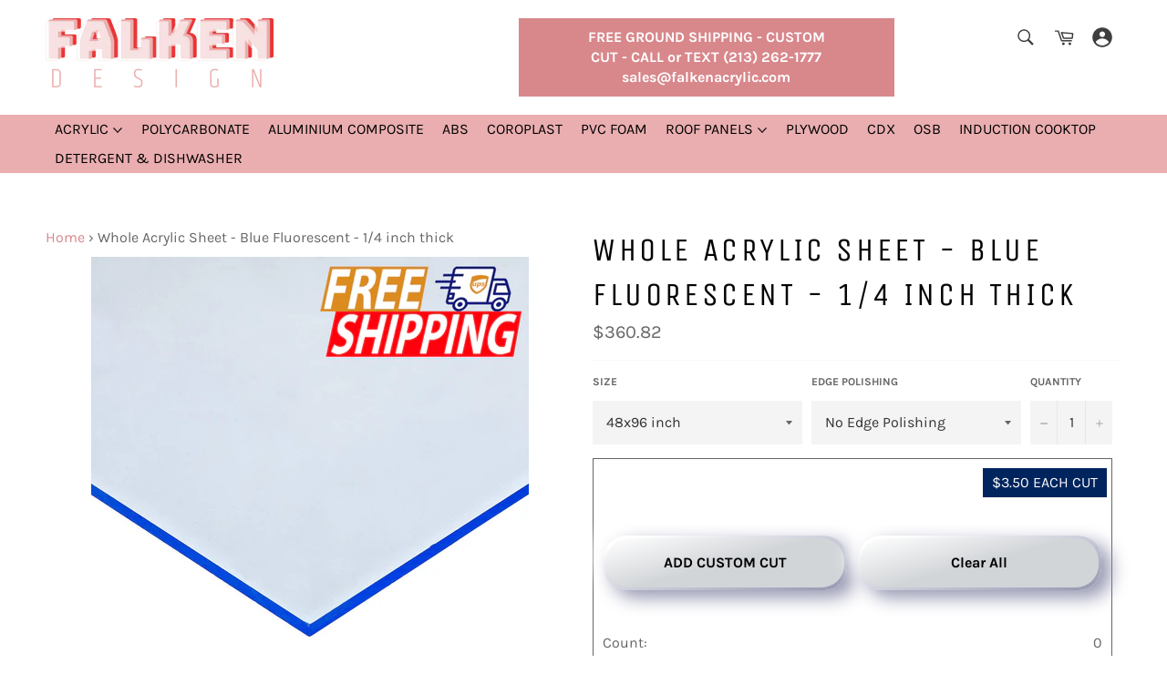

--- FILE ---
content_type: text/css
request_url: https://www.falkenacrylic.com/cdn/shop/t/23/assets/custom.css?v=152769990624144892801680198440
body_size: 2526
content:
/** Shopify CDN: Minification failed

Line 775:0 Unexpected "}"

**/
.cut-container {
    width: 100%;
    border: 1px solid;
    margin: 5px;
}

.cut-text {
    display: flex;
    justify-content: flex-end;
    align-items: center;
    margin: 10px 5px;
}

.cut-text p {
    margin-bottom: 0;
    padding: 5px 10px;
    background-color: rgba(0, 36, 93, 1);
    color: white;
}

.product-form__cut-item--buttons {
    display: flex;
    flex-direction: row;
    flex-wrap: wrap;
}

.product-form__cut-item--buttons button {
    width: 48%;
}

/* .product-form__cut-item--buttons button:last-child {
    margin-left: 4%;
} */

.cut-item {
    display: flex;
    flex-wrap: wrap;
    border-top: 1px solid #d4d4d4;
    padding-top: 5px;
}

.cut-item:first-child {
    border: none;
}

.remove-cut_item {
    width: 30px;
}

.cut-message {
    padding: 10px 20px;
    background: rgba(253, 118, 142, 1);
    margin: 10px 5px;
    color: white;
    display: none;
}

.cut-message.active {
    display: block;
}

.cut-order div {
    display: flex;
    justify-content: space-between;
    padding: 5px 10px;
}

.cart-properties__cut span.icon-property {
    position: relative;
    width: 25px;
    height: 17px;
    display: inline-block;
}

.cart-properties__cut span:last-child {
    margin-left: 4px;
}

.cart-properties__cut span svg {
    width: 20px;
    height: 20px;
    cursor: pointer;
    position: absolute;
    top: 2px;
    left: 0px;
}

.cut-product-item {
    display: none !important;
}

.cut-item .product-form__input {
    width: auto;
}

.cut-container .btn {
    padding: 0;
}


@media (max-width: 768px) {
    .cut-item .product-form__input {
        width: 100%;
    }
}

.cut-selectors .cut-item .product-form__input {
    width: 100%;
}

#CutSelectorContainer {
    display: none;
}

.orders-section {
    background-color: #e7e7e7;
    height: 225px;
    background-position: center;
    background-repeat: no-repeat;
    background-size: cover;
    position: relative;
    margin-bottom: 30px;
    margin-top: -50px;
}

.order-items {
    display: flex;
    justify-content: space-between;
    align-items: center;
    padding: 0 50px;
    position: absolute;
    width: 100%;
    top: 50%;
    transform: translateY(-50%);
}

@media (min-width: 1200px) {
    .order-items {
        justify-content: center;
        gap: 400px;
    }
}

.order-item {
    display: flex;
    flex-direction: column;
    max-width: 350px;
}

.order-icon {
    text-align: center;
}

.order-icon img {
    width: 100%;
}

.order-text {
    margin-top: 30px;
    padding: 10px 20px;
    border-top: 1px solid #e81eb2;
}

.order-text * {
    letter-spacing: 0;
    line-height: 1.1;
    font-weight: 500;
}

@media (max-width: 750px) {
    .order-items {
        padding: 0 15px;
    }

    .orders-section {
    margin-top: 25px;
    height: 160px;
    }
  
    .order-item {
        max-width: 150px;
    }

    .order-text * {
        font-size: 12px !important;
    }
}

.site-nav {
    display: flex !important;
    flex-wrap: wrap;
}

.notification__link {
    text-align: center;
}

.notification__link a {
    text-decoration: underline;
}

.custom-btn {
    transition: all 0.2s ease;
    background: #d2d5d8;
    border:0;
    font-weight: bold;
    margin: 2rem auto;
    display: block;
    border-radius: 25px;
    position: relative;
    outline: none;
    padding: 3px;
    cursor: pointer;
    min-width: 200px;
    animation-name: button;
    animation-duration: 0.75s;
    animation-delay: 1s;
    animation-fill-mode: forwards;
  }
  
  .btn-text {
    color: black;
    font-size: 1rem;
    line-height: 1.2rem;
    opacity: 1;
    animation-name: button-text;
    animation-duration: 0.75s;
    animation-delay: 1.3s;
    animation-fill-mode: backwards;
  }
  
  .custom-btn:before,
  .custom-btn:after,
  .custom-btn span:before,
  .custom-btn span:after{
    content: '';
    display: block;
    width: 100%;
    height: 100%;
    position: absolute;
    top: 0;
    left: 0;
    border-radius: 25px;
  }
  
  .custom-btn:before {
  /*   box-shadow: -10px -8px 20px #fff; */
    animation-name: button-before;
    animation-duration: 0.75s;
    animation-delay: 1s;
    animation-fill-mode: forwards;
  }
  
  .custom-btn:after {
  /*   box-shadow: 10px 8px 20px #9496B0; */
    animation-name: button-after;
    animation-duration: 0.75s;
    animation-delay: 1s;
    animation-fill-mode: forwards;
  }
  
  .btn-inner {
    max-width: 100%;
    position: relative;
    background: #d2d5d8;
  /*   background: linear-gradient(165deg, rgba(255,255,255,1) 0%, rgba(210,213,216,1) 50%, rgba(210,213,216,1) 95%, rgba(148,150,176,1) 100%); */
    padding: 1rem 2rem;
    display: block;
    border-radius: 25px;
    position: relative;
    animation-name: button-inner;
    animation-duration: 0.75s;
    animation-delay: 1s;
    animation-fill-mode: forwards;
  }
  
  .custom-btn:active .btn-text {
    font-size: 0.95rem;
  }
  
  .custom-btn:active .btn-inner:before {
     box-shadow: 4px 4px 10px inset #9496B0;
    -webkit-box-shadow: 4px 4px 10px inset #9496B0;
  }
  
  .custom-btn:active .btn-inner:after {
    box-shadow: -4px -4px 10px inset #fff;
    -webkit-box-shadow: -4px -4px 10px inset #fff;
  }
  
  @keyframes button-before {
    from {box-shadow: 0 0 0 #fff;}
    to {box-shadow: -10px -8px 20px #fff;}
  }
  
  @keyframes button-after {
    from {box-shadow: 0 0 0 #9496B0;}
    to {box-shadow: 10px 8px 20px #9496B0;}
  }
  
  @keyframes button-inner {
    from {background: #d2d5d8;}
    to {background: linear-gradient(165deg, rgba(255,255,255,1) 0%, rgba(210,213,216,1) 50%, rgba(210,213,216,1) 95%, rgba(148,150,176,1) 100%);}
  }
  
  @keyframes button {
    from {background: #d2d5d8;}
    to {background: linear-gradient(165deg, rgba(255,255,255,1) 10%, rgba(148,150,176,1) 100%);}
  }
  
  @keyframes button-text {
    from {opacity: 0;}
    to {opacity: 1;}
  }

  @media (min-width: 750px) {
    .pagination {
        margin: 40px 40px 0 270px;
    } 
  }

  @media (max-width: 750px) {
    .notification__inner--has-link {
        padding: 0 10px;
    }
  }


.chover * {
    -moz-box-sizing:border-box;
    -webkit-box-sizing:border-box;
    box-sizing:border-box
}
.chover {
    position:relative;
    display:inline-block;
    background:#fff;
    float: left;
    box-shadow:0px 2px 3px rgba(0, 0, 0, 0.3);
    -moz-box-shadow:0px 2px 3px rgba(0, 0, 0, 0.3);
    -webkit-box-shadow:0px 2px 3px rgba(0, 0, 0, 0.3);
    border-radius: 10px;
    overflow: hidden;
}
.chover a {
    text-decoration:none;
}

.chover img 
{
    width:100%;height:100%;border:3px solid #fff;float:left;
    -webkit-border-image:-webkit-linear-gradient(#fff, #a9a9a9, #fff) 10 stretch;
    -o-border-image:-o-linear-gradient(#fff, #a9a9a9, #fff) 10 stretch;
    -moz-border-image:-moz-linear-gradient(#fff, #a9a9a9, #fff) 10 stretch;
    border-image:linear-gradient(#fff, #a9a9a9, #fff) 10 stretch
}

.chover
{
    transform:perspective(1000px);
    -webkit-transform:perspective(1000px);
    -moz-transform:perspective(1000px);
    -ms-transform:perspective(1000px);
    -o-transform:perspective(1000px);
}

.chover:hover
{
    transform:perspective(1200px) rotateY(-25deg) rotateX(15deg);
    -webkit-transform:perspective(1200px) rotateY(-25deg) rotateX(15deg);
    -moz-transform:perspective(1200px) rotateY(-25deg) rotateX(15deg);
    -ms-transform:perspective(1200px) rotateY(-25deg) rotateX(15deg);
    -o-transform:perspective(1200px) rotateY(-25deg) rotateX(15deg);
}

.chover, .chover:hover
{
    transition:all .6s ease-in-out;
    -webkit-transition:all .6s ease-in-out;
    -moz-transition:all .6s ease-in-out;
    -ms-transition:all .6s ease-in-out;
    -o-transition:all .6s ease-in-out;
    box-shadow: 5px 5px 15px #bbb;
}

.product-form__item--info {
    display: flex;
    justify-content: center;
    align-items: center;
}

.product-form__item--info span {
    display: flex;
    width: 30px;
    margin-top: 30px;
    flex-direction: column;
    justify-content: center;
    align-items: center;
    color: black;
}

.product-form__item--info span.remove-cut_item {
    margin-left: 25px;
}

.cut-item .product-form__item--info .add-cut_item {
    display: none;
}

.product-form__item--info svg {
    width: 30px;
    height: auto;
    cursor: pointer;
}

.cut-item.active .product-form__item--info .add-cut_item {
    display: flex;
}

.cut-item.active .product-form__item--info .edit-cut_item {
    display: none;
}

.cut-item .product-form__item input {
    pointer-events: none;
}

.cut-item.active .product-form__item input {
    pointer-events: visible;
    max-width: 75px;
}

/* .cut-container.active .product-form__cut-item--buttons button {
    display: none;
} */

@media (max-width: 750px) {

    .product-form__cut-item--buttons button {
        width: 90%;
        margin: 10px auto;
    }
}


/*      Back to top button      */
#back-to-top {
    display: inline-block;
    background-color: #d8878b;
    width: 50px;
    height: 50px;
    text-align: center;
    border-radius: 4px;
    position: fixed;
    bottom: 20px;
    left: 30px;
    transition: background-color .3s, 
      opacity .5s, visibility .5s;
    opacity: 0;
    visibility: hidden;
    z-index: 1000;
  }
  #back-to-top::after {
    content: "\f077";
    font-family: FontAwesome;
    font-weight: normal;
    font-style: normal;
    font-size: 2em;
    line-height: 50px;
    color: #fff;
  }
  #back-to-top:hover {
    cursor: pointer;
    background-color: #333;
  }
  #back-to-top:active {
    background-color: #555;
  }
  #back-to-top.show {
    opacity: 1;
    visibility: visible;
  }
  
  /* Styles for the content section */
  

#shopify-section-header {
    position: sticky;
    top: 0;
    z-index: 12;
}

del.cart__item-total {
    display: none;
}

.cart__cell--total span {
    font-size: 1.2rem;
}

@media (min-width: 750px) {
    .product-single__sticky {
        position: sticky;
        top: 250px;
    }

    .template-product .page-container {
        overflow: visible;
    }

    .template-product .page-container .main-content {
        margin-top: 0;
        padding-top: 60px;
    }
}

.pt-apply {
    display: none;
}

@media (max-width: 767px) {
    .filter-menu .filter-group {
        display: none !important;
    }

    .filter-menu.pt-expand {
        position: fixed;
        width: 100vw;
        height: 100vh;
        background: white;
        z-index: 35;
        margin: 0;
        padding: 30px 0 250px;
        top: 0;
        left: 0;
        overflow-y: auto;
    }

    .filter-menu.pt-expand .filter-group {
        display: block !important;
    }

    .filter-menu.pt-expand .filter-group:last-of-type {
        position: fixed;
        width: 100vw;
        left: 0;
        bottom: 0;
        margin: 0;
        padding: 10px;
        border-top: 1px solid;
        background: white;
    }

    .pt-expand .pt-apply {
        margin: 20px 0 !important;
    }
}

.site-nav__dropdown-desk {
    display: none;
}

@media (min-width: 750px) {
    #SiteNavParent {
        display: flex;
        justify-content: center;
        align-items: center;
    }
    
    .site-nav__link {
        padding: 10px;
    }
    
    .meganav__product {
        display: none;
    }
    
    .site-header .meganav.meganav--active {
        background: transparent;
    }
    
    .site-nav li {
        position: relative;
        z-index: 10;
    }
    
    .meganav__list {
        background: white;
        padding: 20px !important;
        box-shadow: 0 0 10px;
        position: absolute;
        width: max-content !important;
        left: 0px;
        top: 1px;
    }

    .meganav__link {
        padding: 0 10px;
    }

    .site-nav {
        display: none !important;
    }

    .site-nav__desk {
        display: flex;
        justify-content: flex-start;
        align-items: center;
        flex-wrap: wrap;
        z-index: 15;
        list-style: none;
    }

    .site-nav__desk-link  {
        position: relative;
        padding: 5px 10px;
    }

    .site-nav__desk-link a {
        z-index: 10;
        text-transform: uppercase;
        color: black;
    }

    .site-nav__desk-link svg {
        width: 12px;
        stroke: black;
    }

    .site-nav__desk-link svg path {
        fill: black !important;
    }

    .site-nav__desk-link:hover svg {
        stroke: #4c4a4a ;
    }

    .site-nav__desk-link:hover svg path {
        fill: #4c4a4a  !important;
    }

    .site-nav__desk-link a:hover, a.site-nav__desk-active {
        color: #4c4a4a ;
    }

    .site-nav__desk-megamenu {
        list-style: none;
        position: absolute;
        display: none;
        min-width: 200px;
        padding: 10px;
        background: #eaaeb0;
        box-shadow: 3px 3px 5px;
        z-index: 12;
        top: 30px;
        border-radius: 5px;
        border-top: 1.5px solid;
    }

    .site-nav__desk-megamenu a {
        min-width: 200px;
        display: block;
        padding: 5px;
    }

    .site-nav__desk-link:hover .site-nav__desk-megamenu {
        display: block;
    }
}

@media (max-width: 750px) {
    .site-nav__desk {
        display: none;
    }
}



/* notification */
  
.visible {
    animation: movein 0.5s ease forwards, moveout 0.5s 3s ease forwards;
}
  
#notif {
    background: rgba(253, 118, 142, 1);
    color: #fff;
    border-radius: 5px;
    font-size: 18px;
    position: fixed;
    display: flex;
    justify-content: center;
    z-index: 999;
    align-items: center;
    padding: 10px 20px;
    left: 50%;
    transform: translateX(-50%);
    bottom: -300px;
}
  
@keyframes movein {
    from { bottom: -300px; }
    to   { bottom: 100px; }
}

@keyframes moveout {
    from { bottom: 100px; }
    to   { bottom: -300px; }
}

.site-header__cart-indicator {
    position: absolute;
    bottom: 24px;
    right: 3px;
    background-color: #d8878b;
    height: 17px;
    width: 17px;
    border-radius: 10px;
    text-align: center;
    padding-top: 2px;
    font-size: 12px;
    color: white;
}

@media (min-width: 750px) {
    .main-filter-content .grid__item {
        float: left;
        width: 25%;
        clear: unset !important;
    }
}

@media (min-width: 768px) {
    .ets_fs_app_box.grid__item {
        max-width: 100% !important;
    }
}

.optioncart_bottom_product_image_content {
    display: none !important;
}

.ets_fs_main_result_page .page-width {
    max-width: 1800px !important;
}

.ets_fs_filter_bar ul.ets_fs_list_options {
    max-height: 700px !important;
}

.grid--table{
    display: flex;
    table-layout: fixed;
    width: 100%;
    margin-left: 0;
    justify-content: space-between;
}

.notification{
    margin-left: 20px;
    width: 55%;
    z-index: -1;
}
/*
.medium-up--one-third{
    width: 14%;
    display: flex!important;
    align-items: center;
*/
}


@media only screen and (min-width: 750px){
    .medium-up--two-thirds{
        width: 25%;
    }

}

@media only screen and (max-width: 750px){

    .notification{
        display: none!important;
    }
}

.cal{
    display: flex;
    gap: 10px;
    align-items: flex-end;
}

.product-form__item:nth-child(2){
    width: 50%;
}

.product-form__item--length{
    padding: 0;
}

.ets_fs_product_img_display_box{
    background-image: unset!important;
}

.ets_fs_product_img_display_box img{
    visibility: visible;
    position: absolute;
    left: 0;
    object-fit: contain;
    object-position: center;
    opacity: 1!important;
}

.cut-text p:first-child{
    display: none;
}

.active_link{
    display: none;
}

.btn_pick{
    transition: all .2s ease;
    background: #d2d5d8;
    border: 0;
    font-weight: 700;
    margin: 2rem auto;
    display: block;
    border-radius: 25px;
    position: relative;
    outline: none;
    padding: 3px;
    cursor: pointer;
    min-width: 200px;
    animation-name: button;
    animation-duration: .75s;
    animation-delay: 1s;
    animation-fill-mode: forwards;
}



/* #side-filter-container, .pagination {
    display: none;
} */

/* .collection-container {
    min-height: 500px;
} */

/* .ets_fs_block_filter {
    position: relative;
}

.ets_fs_block_filter_body {
    position: absolute;
    top: 25px;
    left: 0;
    width: 100%;
    box-shadow: 5px 5px 10px #ccc;
    padding: 10px;
    display: none !important;
    z-index: 2;
    background-color: white;
}

.ets_fs_block_filter_body.ets_fs_open {
    display: block !important;
}

.ets_fs_filter_header{
    border-bottom: 1px solid;
    margin-top: 20px;
} */

--- FILE ---
content_type: text/css
request_url: https://www.falkenacrylic.com/cdn/shop/t/23/assets/boost-pfs-custom.css?v=148211244899586906191680198440
body_size: -187
content:
.boost-pfs-product-slider-item-wrapper .product-card{width:100%}.boost-pfs-product-no-search-result-title h2{background-color:#f7f7f7}.boost-pfs-filter-option .boost-pfs-filter-option-title h3{font-size:16px}.boost-pfs-filter-option .boost-pfs-filter-option-title h3 span{cursor:pointer}.boost-pfs-filter-option .boost-pfs-filter-option-title a{color:#1a1a1a!important}.boost-pfs-filter-option .boost-pfs-filter-option-content ul li a{color:#1a1a1a}.boost-pfs-filter-clear,.boost-pfs-filter-clear-all{color:#1a1a1a;margin-top:4px;font-size:13px}.boost-pfs-filter-left-col{width:20%;float:left;padding:0 10px}.boost-pfs-filter-right-col{width:80%;float:right}.boost-pfs-filter-right-col .boost-pfs-filter-products{width:100%;float:right;overflow:visible;height:auto!important}.boost-pfs-filter-bottom-pagination{padding-top:10px}@media screen and (min-width: 768px){.page-width .section-header{margin-bottom:0}.boost-pfs-quickview-selector-wrapper .boost-pfs-swatch-element label{font-size:12px}.boost-pfs-filter-tree-desktop-button{margin-right:auto}.template-collection .boost-pfs-filter-tree-desktop-button{margin-top:8px}.template-collection .boost-pfs-filter-tree-desktop-button+.boost-pfs-filter-top-sorting{max-width:260px}.section-header .boost-pfs-filter-collection-description{margin-bottom:20px}.boost-pfs-filter-tree-desktop-button-wrapper{display:-webkit-flex;display:-moz-flex;display:-ms-flex;display:flex;justify-content:space-between;margin-bottom:10px}.boost-pfs-filter-tree-desktop-button>button{padding-top:9px}.boost-pfs-filter-stick.boost-pfs-filter-tree-desktop-button-sticky-wrapper,.boost-pfs-filter-stick.boost-pfs-filter-tree-h,.boost-pfs-filter-stick.boost-pfs-filter-tree-h-wrapper{background:#f7f7f7}.boost-pfs-filter-stick.boost-pfs-filter-tree-desktop-button-sticky-wrapper:before,.boost-pfs-filter-stick.boost-pfs-filter-tree-h:before{background:#f7f7f7}}@media screen and (max-width: 767px){.boost-pfs-filter-left-col{width:100%;float:none;padding:0}.boost-pfs-filter-right-col{margin-top:15px}.boost-pfs-filter-right-col,.boost-pfs-filter-right-col .boost-pfs-filter-products{width:auto;float:none}}.boost-pfs-widget-products .product-card__info,.boost-pfs-widget-products .product-card__image img,.boost-pfs-widget-products .product-item__image{position:absolute}.boost-pfs-action-list-enabled .product-card__overlay{display:none!important}input.boost-pfs-search-box[type=search]::-ms-clear{display:none;width:0;height:0}input.boost-pfs-search-box[type=search]::-webkit-search-cancel-button{display:none}
/*# sourceMappingURL=/cdn/shop/t/23/assets/boost-pfs-custom.css.map?v=148211244899586906191680198440 */
